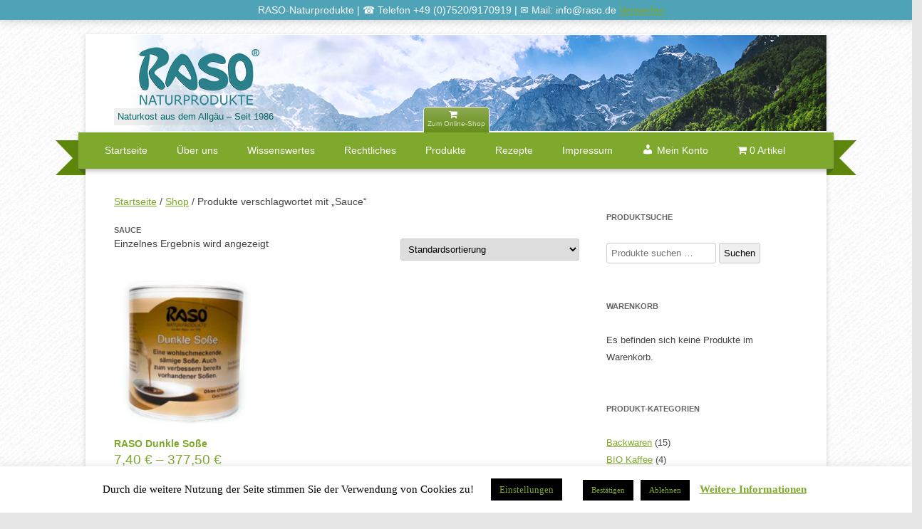

--- FILE ---
content_type: text/css
request_url: https://www.raso.de/wp-content/plugins/wpnewslettergermany/views//css/frontend.css?ver=6.8.3
body_size: 397
content:
#wpng_error p, #wpng_message p { background-color:#FAFAFA; margin-bottom:4px; padding:3px 0px 3px 8px; margin-bottom:2rem; }
#wpng_error { }
#wpng_error p { border-left:4px solid #DD3D36; }
#wpng_message { }
#wpng_message p { border-left:4px solid #7AD03A; }

.wpng_clear { clear:both; }
.recaptcha_label { padding: 0 15px 0 0 !important;}
.recaptcha_field { padding: 0 !important; }
.wpng_registerForm .wpng_row { width:100%; min-height:35px; line-height:35px; }
.wpng_registerForm .wpng_row .label { width:48%; padding-right:2%; float:left; }
.wpng_registerForm .wpng_row .field { width:50%; float:right; }
.wpng_registerForm .wpng_row input[type="text"], .wpng_registerForm .wpng_row select { width:100%; margin-bottom:5px; padding:0px; }

.wpng_botsperre { position:absolute; width:1px; height:1px; overflow:hidden; margin-left:-10000px; margin-top:-10000px; }

--- FILE ---
content_type: text/css
request_url: https://www.raso.de/wp-content/plugins/wpshopgermany-free/views/css/frontend.css?ver=6.8.3
body_size: 7428
content:
@CHARSET "UTF-8";

/* Allgemein */
.wpsg_clear { clear:both; }
#wpsg_error, #wpsg_message { margin-bottom:1rem; margin-left:0; }
#wpsg_message li, #wpsg_error li, #wpsg_notice li,
#wpsg_message p, #wpsg_error p, #wpsg_notice p { list-style:none; margin-bottom:4px; padding:3px 0px 3px 8px; }
#wpsg_message li,
#wpsg_message p { border-left:4px solid #7AD03A; margin-left:0; }
#wpsg_notice li,
#wpsg_notice p { border-left:4px solid #FDF60A; margin-left:0; }
#wpsg_error li,
#wpsg_error p { border-left:4px solid #DD3D36; margin-left:0; }
.wpsg_error { border-color:#DD3D36; }
.wpsg { }
.wpsg h2 { }
.wpsg_checkout label.wpsg_error { background-color:white; } 
label.wpsg_error { position:absolute; right:2px; top:-2px; color:#DD3D36; }
input.wpsg_error { border-color:red !important; }
.wpsg_spacer { width:100%; height:1px; background-color:#EAEAEA; margin-bottom:1rem; }
.wpsg_noscroll { overflow:hidden; }
.wpsg_upper { vertical-align:top; font-size:60%; }

/* Basket Widget */
.wpsg_basket_widget .wpshopgermany_linktokasse { float:right; margin-top:1rem; } 

/* Basket */
.basket_product_wrap {}
.basket_product_wrap .basket_product_row { display:flex; align-items:baseline; border-bottom:1px solid #EAEAEA; padding-bottom:1em; margin-bottom:1em; }
.basket_product_wrap .basket_product_row .product_shortdesc { margin-top:0.5em; }
.basket_product_wrap .basket_product_row .productimage { max-width:150px; padding-right:0.75em; }
.basket_product_wrap .basket_product_row .product_content { width:100%; display:flex; flex-direction:column; justify-content:space-between; }
.basket_product_wrap .basket_product_row .product_action { display:flex; width:100%; justify-content:space-between; align-items:center; }
.basket_product_wrap .basket_product_row .product_action .amount { width:100px; padding-right:40px; position:relative; margin-top:0.5em; margin-bottom:0.5em; text-align:center;}
.basket_product_wrap .basket_product_row .product_action .amount .wpsg_basket_removelink { -webkit-box-shadow:none; box-shadow:none; text-decoration:none; border:0px !important; position:absolute; right:5px; top:50%; margin-top:-8px; }
.basket_product_wrap .basket_product_row .product_action .title { width: 60%; display:inline-block; margin-top:0.3em; margin-bottom:0.3em; }
.basket_product_wrap .basket_product_row .product_action .price { width: 39%; display:inline-block; text-align:right; }
.basket_product_wrap .basket_product_row .product_action .price_total { width: 39%; display:inline-block; font-weight:bold; text-align:right; }
.basket_product_wrap .basket_product_row .product_info { display:flex; width:100%; justify-content:space-between; align-items:center; }
.basket_product_wrap .basket_product_row .product_upload {  }
.basket_product_wrap .basket_product_row .product_upload .wpsg_mod_orderupload_target { margin-left:15px; flex-grow:1; }
.basket_product_wrap .basket_product_row .product_upload .wpsg_mod_orderupload_target ul { margin:0px; }
.basket_product_wrap .basket_product_row .product_upload .wpsg_mod_orderupload_target li { display:flex; justify-content:space-between; }
.basket_product_wrap .basket_product_row .product_upload .wpsg_mod_orderupload_target li a.removeLink { text-decoration:none; box-shadow:none; align-self:center; }
.basket_product_wrap .basket_product_row .product_upload ul li { list-style:none; }
.basket_product_wrap .basket_product_row .product_info .titlep { min-width:120px; display:inline-block; margin-top:0.3em; margin-bottom:0.3em; }
.basket_product_wrap .basket_product_row .product_info .title { width: 30%; display:inline-block; margin-top:0.3em; margin-bottom:0.3em; }
.basket_product_wrap .basket_product_row .product_info .valuel { width: 50%; display:inline-block; font-weight:normal; text-align:left; }
.basket_product_wrap .basket_product_row .product_info .valuer { width: 50%; display:inline-block; font-weight:normal; text-align:right; }
.basket_product_wrap .basket_product_row .product_info .fulll { width: 80%; display:inline-block; font-weight:normal; text-align:left; }
.basket_product_wrap .basket_product_row .product_info .dummyr { width: 19%; display:inline-block; font-weight:normal; text-align:right; }
.basket_product_wrap .basket_product_row .product_info .dummy { flex-grow:1; width:90px; }
.basket_product_wrap .basket_product_row .product_info .dummyp { flex-grow:1; width:110px; }
.basket_sum_wrap .basket_sum_row { display:flex; width:100%; justify-content:space-between; align-items:center; }
.basket_sum_wrap .basket_sum_row .title { width: 80%; display:inline-block; margin-top:0.3em; margin-bottom:0.3em; }
.basket_sum_wrap .basket_sum_row .title2 { width: 80%; display:inline-block; margin-top:0.3em; margin-bottom:0.3em; }
.basket_sum_wrap .basket_sum_voucher .title,
.basket_sum_wrap .basket_sum_coupon .title { display:flex; justify-content:flex-start; align-items:center; }
.basket_sum_wrap .basket_sum_voucher .title a,
.basket_sum_wrap .basket_sum_coupon .title a { margin-right:0.5rem; }
.basket_sum_wrap .basket_sum_row .value { width: 20%; display:inline-block; font-weight:normal; text-align:right; }
.basket_sum_wrap .basket_sum_row .valuel { width: 20%; display:inline-block; font-weight:normal; text-align:left; }
.basket_sum_wrap .basket_sum_row .sum { width: 20%; display:inline-block; font-weight:bold; text-align:right; }
.basket_sum_wrap .basket_sum_row .delgs { width: 20%; display:inline-block; font-weight:normal; text-align:right; }
.basket_sum_wrap .basket_sum_row .codegs { width: 40%; display:inline-block; font-weight:normal; text-align:left; }
.basket_sum_wrap .basket_sum_row .codegsf { display:inline-block; font-weight:normal; text-align:left; }
.basket_sum_wrap .basket_sum_row .codegsl { width: 30%; display:inline-block; font-weight:normal; text-align:left; }
.basket_sum_wrap .basket_sum_row .codegsr { width: 30%; display:inline-block; font-weight:normal; text-align:right; }
.basket_sum_wrap .basket_sum_row .colgsl { width: 20%; display:inline-block; font-weight:normal; text-align:left; }
.basket_sum_wrap .basket_sum_row .colgsr { width: 20%; display:inline-block; font-weight:normal; text-align:right; }
.basket_sum_wrap .basket_sum_row .titlegs { width: 80%; display:inline-block; margin-top:0.3em; margin-bottom:0.3em; }
.basket_sum_wrap .wpsg_mod_basketteaser_row { display:flex; width:100%; justify-content:space-between; align-items:center; }
.basket_sum_wrap .wpsg_mod_basketteaser_row .valuer { width: 20%; display:inline-block; font-weight:normal; text-align:right; }
.basket_sum_wrap .wpsg_mod_basketteaser_row .valuel { width: 20%; display:inline-block; font-weight:normal; text-align:left; }
.basket_sum_wrap .wpsg_gutschein_add {padding:0.75em 1em;}
.procent_payship { font-size:0.75em; line-height:0.75em; color:#666666; displaY:block; margin-bottom:10px; }
/* .glyphicon {width:20px !important; text-decoration:none; position:relative; display:inline-block; font-family:'Glyphicons Halflings'; line-height:1rem;} */

.wpsg_basket .wpsg_checkoutbutton { float:right; padding:0.75em 1em; }
.wpsg_basket .wpsg_cell_gesamtsumme_value { font-weight:bold; }
.wpsg_basket .wpsg_refreshbutton, .wpsg_basketbutton { float:left; padding:0.75em 1em; }
.wpsg_basket .wpsg_basket_weiter_shoppen {background:#1a1a1a none repeat scroll 0 0; border:0 none; border-radius:2px; color:#fff; font-weight:700; line-height:1; text-transform:uppercase; padding:0.85em 0.875em 0.78em;}
.wpsg_basket .product_action_printshop .label { align-self:flex-start; }
.wpsg_basket .product_action_printshop .files ul li { list-style:none; display:flex; align-items:center; justify-content:flex-end; }
.wpsg_basket .product_action_printshop .files ul li img { margin-left:5px; cursor:pointer; }

/* Checkout + Request*/
.wpsg_checkout .wpsg_checkoutblock { width:100%; clear:both; margin-bottom:2px; position:relative; width:100%; }
.wpsg_checkout .wpsg_checkoutblock label { vertical-align:middle; }
.wpsg_checkout .wpsg_checkoutblock input.wpsg_input_text,
.wpsg_checkout .wpsg_checkoutblock input[type="tel"],
.wpsg_checkout .wpsg_checkoutblock input[type="fax"],
.wpsg_checkout .wpsg_checkoutblock input[type="text"], 
.wpsg_checkout .wpsg_checkoutblock input[type="number"], 
.wpsg_checkout .wpsg_checkoutblock input[type="password"] { margin-bottom:5px; box-sizing:border-box; width:100%; }
.wpsg_checkout .wpsg_checkoutblock input[type="checkbox"] { width:auto; margin-right:5px; }
.wpsg_checkout .wpsg_checkoutblock select { box-sizing:border-box; width:100%; margin-bottom:5px; }
.wpsg_checkout .wpsg_checkoutblock .g-recaptcha { float:right; margin-top:15px; }
.wpsg_checkout .wpsg_mandatoryfield_hint { margin-top:1rem; }
.wpsg_checkout .wpsg_required { font-weight:bold; color:#FF0000; }
.wpsg_checkout .wpsg_checkout2button { float:right; }
.wpsg_checkout .wpsg_mod_ordervars { margin-bottom:1rem; }
.wpsg_checkout .wpsg_required { color:#ff0000; }
.wpsg_checkout h2 { font-weight:bold; padding:10px 0; }
.wpsg_checkout .wpsg_commentblock textarea { box-sizing:border-box; padding:2px; width:100%; height:150px; }
.wpsg_checkout .wpsg_logout_box a { float:right; border-bottom:0px; padding:15px; font-weight:bold; color:#FF0000; font-weight:bold; color:#fff; background-color:#333; }
.wpsg_checkout #wpsg_streetnr.wpsg_checkoutblock { display:flex; flex-direction:row; width:100%; }
.wpsg_checkout #wpsg_streetnr.wpsg_checkoutblock .street { flex-grow:1; padding-right:15px; }
.wpsg_checkout #wpsg_streetnr.wpsg_checkoutblock .nr input {width: 100%;}
	
	/* Checkout2 */ 
.shippay_wrap { margin-top:40px; width:100%; font-family:Arial; padding-right:10px; }
.wpsg_payment .wpsg_payment_textwrap { margin-top:40px; }
.shippay_wrap .shippay_item_wrap { position:relative; border-top:1px solid #DFDFDF; cursor:pointer; padding-left:8px; }
.shippay_wrap .shippay_item_wrap .shippay_hint { display:none; margin-top:-5px; padding-bottom:20px; font-family:Arial; font-size:11px; color:#3F3F3F; }
.shippay_wrap .shippay_active, .shippay_wrap .shippay_item_wrap:hover { background-color:#F9F9F9; }
.shippay_wrap .shippay_active .shippay_hint { display:block; padding-right:8px; }
.shippay_wrap .shippay_item_wrap .wpsg_payship_name { display:table-cell; vertical-align:middle; font-size:12px; height:64px; }
.shippay_wrap .shippay_active .wpsg_payship_name { font-weight:bold; }
.shippay_wrap .shippay_item_wrap:last-child { border-bottom:1px solid #DFDFDF; }
.shippay_wrap .shippay_item_wrap input[type="radio"] { display:none; }
.shippay_wrap .shippay_item_wrap .shippay_checkmark { display:none; width:23px; height:18px; background-image:url('../gfx/checkmark.png'); background-repeat:no-repeat; position:absolute; right:10px; top:16px; }
.shippay_wrap .shippay_active .shippay_checkmark { display:block; }
.shippay_wrap .wpsg_payship_logo { margin-top:-5px; padding-bottom:10px; }
.wpsg_checkout2 .wpsg_mandatoryfield_hint { margin-top:1rem; }
.wpsg_checkout2 .wpsg_overviewbutton { float:right; }
.wpsg_checkout2 .wpsg_checkoutbutton { float:left; }

/* Overview */
.wpsg_overview .wpsg_agb { width:100%; clear:both; margin-bottom:2px; }
.wpsg_overview .wpsg_agb label { line-height:18px; }
.wpsg_overview .shippayment { margin-top:1rem; float:right; width:45%; }
.wpsg_overview .anschrift { margin-top:1rem; float:left; width:55%; }
.wpsg_overview .subtitle { font-weight:bold; margin-bottom:0.5rem; }
.wpsg_overview .wpsg_orderbutton { float:right; }
.wpsg_overview .wpsg_table_wrap { background-color:#FFF; margin:10px -10px 10px -10px; padding:10px; }
.wpsg_overview .wpsg_table_wrap table { width:100%; }
.wpsg_overview .wpsg_table_wrap td, .wpsg_overview .wpsg_table_wrap th { }
.wpsg_overview .wpsg_table_wrap .wpsg_cell_menge { width:100px; text-align:center; }
.wpsg_overview .wpsg_table_wrap .wpsg_cell_mwst { width:100px; text-align:center; }
.wpsg_overview .wpsg_table_wrap .wpsg_cell_preis { text-align:right; }
.wpsg_overview .wpsg_table_wrap .wpsg_cell_gesamtpreis { text-align:right; }
.wpsg_overview .wpsg_table_wrap .wpsg_cell_summe_value { text-align:right; }
.wpsg_overview .wpsg_table_wrap .wpsg_cell_shipping_value { text-align:right; }
.wpsg_overview .wpsg_table_wrap .wpsg_cell_payment_value { text-align:right; }
.wpsg_overview .wpsg_table_wrap .wpsg_cell_gesamt_value { text-align:right; font-weight:bold; }
.wpsg_overview .wpsg_table_wrap .wpsg_cell_mwst_value { text-align:right; }
.wpsg_overview .wpsg_overview_productimage { display:inline; padding-right:0.2rem; vertical-align:baseline; }
.wpsg_overview .wpsg_cell_weight_value { text-align:right; }
.wpsg_overview .wpsg_cell_deliverytime_value { text-align:right; }

.wpsg_overview .wpsg_table_wrap {}
.wpsg_overview .wpsg_table_wrap .overview_product_row { display:flex; align-items:baseline; border-bottom:1px solid #EAEAEA; padding-bottom:1em; margin-bottom:1em; }
.wpsg_overview .wpsg_table_wrap .overview_product_row .product_shortdesc { margin-top:0.5em; }
.wpsg_overview .wpsg_table_wrap .overview_product_row .productimage { max-width:150px; padding-right:0.75em; }
.wpsg_overview .wpsg_table_wrap .overview_product_row .product_content { width:100%; display:flex; flex-direction:column; justify-content:space-between; }
.wpsg_overview .wpsg_table_wrap .overview_product_row .product_action { display:flex; width:100%; justify-content:space-between; align-items:center; }
.wpsg_overview .wpsg_table_wrap .overview_product_row .product_action .amount { width:80px; margin-top:0.5em; margin-bottom:0.5em; text-align:center;}
.wpsg_overview .wpsg_table_wrap .overview_product_row .product_action .title { width: 60%; display:inline-block; margin-top:0.3em; margin-bottom:0.3em; }
.wpsg_overview .wpsg_table_wrap .overview_product_row .product_action .price { width: 39%; display:inline-block; text-align:right; }
.wpsg_overview .wpsg_table_wrap .overview_product_row .product_action .price_total { width: 39%; display:inline-block; font-weight:bold; text-align:right; }
.wpsg_overview .wpsg_table_wrap .overview_product_row .product_info { display:flex; width:100%; justify-content:space-between; align-items:center; }
.wpsg_overview .wpsg_table_wrap .overview_product_row .product_info .titlep { min-width:120px; display:inline-block; margin-top:0.3em; margin-bottom:0.3em; }
.wpsg_overview .wpsg_table_wrap .overview_product_row .product_info .title { width: 30%; display:inline-block; margin-top:0.3em; margin-bottom:0.3em; }
.wpsg_overview .wpsg_table_wrap .overview_product_row .product_info .valuel { width: 50%; display:inline-block; font-weight:normal; text-align:left; }
.wpsg_overview .wpsg_table_wrap .overview_product_row .product_info .valuer { width: 50%; display:inline-block; font-weight:normal; text-align:right; }
.wpsg_overview .wpsg_table_wrap .overview_product_row .product_info .fulll { width: 80%; display:inline-block; font-weight:normal; text-align:left; }
.wpsg_overview .wpsg_table_wrap .overview_product_row .product_info .dummyr { width: 19%; display:inline-block; font-weight:normal; text-align:right; }
.overview_sum_wrap .overview_sum_row { display:flex; width:100%; justify-content:space-between; align-items:center; }
.overview_sum_wrap .overview_sum_row .title { width: 60%; display:inline-block; margin-top:0.3em; margin-bottom:0.3em; }
.overview_sum_wrap .overview_sum_row .title2 { width: 80%; display:inline-block; margin-top:0.3em; margin-bottom:0.3em; }
.overview_sum_wrap .overview_sum_row .value { width: 20%; display:inline-block; font-weight:normal; text-align:right; }
.overview_sum_wrap .overview_sum_row .valuel { width: 20%; display:inline-block; font-weight:normal; text-align:left; }
.overview_sum_wrap .overview_sum_row .sum { width: 20%; display:inline-block; font-weight:bold; text-align:right; }
.overview_sum_wrap .overview_sum_row .delgs { width: 20%; display:inline-block; font-weight:normal; text-align:right; }
.overview_sum_wrap .overview_sum_row .codegs { width: 34%; display:inline-block; font-weight:normal; text-align:left; }
.overview_sum_wrap .overview_sum_row .codegsl { width: 33%; display:inline-block; font-weight:normal; text-align:left; }
.overview_sum_wrap .overview_sum_row .codegsr { width: 33%; display:inline-block; font-weight:normal; text-align:right; }
.overview_sum_wrap .overview_sum_row .colgsl { width: 20%; display:inline-block; font-weight:normal; text-align:left; }
.overview_sum_wrap .overview_sum_row .colgsr { width: 20%; display:inline-block; font-weight:normal; text-align:right; }
.overview_sum_wrap .overview_sum_row .titlegs { width: 80%; display:inline-block; margin-top:0.3em; margin-bottom:0.3em; }

.wpsg_overview .wpsg_checkoutbutton { float:left; }
.wpsg_overview .wpsg_orderbutton { float:right; }
/*
.wpsg_overview .wpsg_table_wrap .overview_product_row .wpsg_overview_removelink { float:right; text-decoration:none; border:0px !important; }
.wpsg_overview .wpsg_cell_gesamtsumme_value { font-weight:bold; }
.wpsg_overview .wpsg_refreshbutton, .wpsg_basketbutton { float:left; }
*/
/* Bestellvariablen */
.wpsg_checkout .wpsg_mod_ordervars_field { display:inline; }

/* Profilseite */
.wpsg_profil .wpsg_pwdvergessen_link { line-height:30px; }
.wpsg_profil .wpsg_mod_kundenverwaltung_login, .wpsg_checkout .wpsg_mod_kundenverwaltung_login { float:right; }
.wpsg_profil .wpsg_saveButton { float:right; }

/* Passwort Visualisierung */
#wpsg_pwd_info { width:250px; background:#fefefe; width:100%; padding:25px; border-radius:5px; box-shadow:0 1px 3px #ccc; border:1px solid #ddd; display:none; }
#wpsg_pwd_info::before { position:absolute; font-size:14px; text-shadow:none; display:block; color:#ddd; line-height:14px; }
#wpsg_pwd_info ul li { margin:10px 20px; display:block; }
.invalid { padding-left:22px; line-height:24px; color:#ec3f41; }
.valid { padding-left:22px; line-height:24px; color:#3a7d34; }

/* Modul "Abo Produkte" */
.wpsg_mod_abo_order_product_wrap { }
.wpsg_mod_abo_order_product_wrap .wpsg_mod_abo_order_product { border-bottom:1px solid #EEEEEE; padding-bottom:15px; margin-bottom:15px; }
.wpsg_mod_abo_order_product_wrap .wpsg_mod_abo_order_product .link_wrap { display:inline-block; margin-left:10px; }
.wpsg_mod_abo_order_product_wrap .wpsg_mod_abo_order_product .link_wrap:before { content:'['; margin-right:5px; display:inline-block; }
.wpsg_mod_abo_order_product_wrap .wpsg_mod_abo_order_product .link_wrap:after { content:']'; margin-left:5px; display:inline-block; }
.wpsg_mod_abo_order_product_wrap .wpsg_mod_abo_order_product .status_activ { color:green; }
.wpsg_mod_abo_order_product_wrap .wpsg_mod_abo_order_product .status_inactiv { color:red; }
.wpsg_mod_abo_order_product_wrap .wpsg_mod_abo_order_product .value { margin-left:10px; }
.wpsg_mod_abo_order_product_wrap .wpsg_mod_abo_order_product .duration_running { color:green; }
.wpsg_mod_abo_order_product_wrap .wpsg_mod_abo_order_product .duration_inextension { color:orange; }
.wpsg_mod_abo_order_product_wrap .wpsg_mod_abo_order_product .duration_expired { color:red; }
.wpsg_mod_abo_order_product_wrap .wpsg_mod_abo_order_product .image { float:left; margin-right:15px; }
.wpsg_mod_abo_order_product_wrap .wpsg_mod_abo_order_product .label { float:left; width:15rem; }

/* Produktattribute */
.wpsg_cell_produktattribute_value { text-align:right; }
.wpsg_mod_produktattribute_label { display:inline-block; min-width:120px; }
.wpsg_mod_produktattribute_value { display:inline-block; }

/* Bestellansicht */
.wpsg_mod_kundenverwaltung_order .wpsg_mod_kundenverwaltung_producttable { margin-top:1rem; margin-bottom:2rem; }

/* Trusted Shops Integration */
.wpsg_checkout label[for="wpsg_mod_trustedshops_set"] { margin:1rem 0 1rem 0; display:block; }

/* Bankeinzug */
.wpsg_mod_autodebit .wpsg_mod_autodebit_field { clear:both; }
.wpsg_mod_autodebit label { width:100%; line-height:36px; }
.wpsg_mod_autodebit input { float:right; margin-bottom:3px; }

/* Versandadresse */ 
.wpsg_checkout .wpsg_mod_shippingadress { margin-bottom:1rem; }

/* Produkttemplate */
.wpsg_productform { position:relative; }
.wpsg_productform .wpsg_produkt_wrapper .wpsg_productimages { float:left; margin-right:0.75em; }
.wpsg_productform .wpsg_produkt_wrapper .wpsg_produkt_preishinweis { font-size:0.75em; }
.wpsg_productform .wpsg_produkt_wrapper .wpsg_mod_productview_oldprice,
.product_wrap .productdetails .oldprice { text-decoration:line-through; }
.wpsg_productform .wpsg_produkt_wrapper .wpsg_mod_productview_price { font-weight:bold; }
.wpsg_productform .wpsg_produkt_wrapper .wpsg_produkt_shortdescription { margin-top:0.75em; margin-bottom:0.75em; }
.wpsg_productform .wpsg_produkt_wrapper .wpsg_product_only_store {  margin-top:0.75em; margin-bottom:0.75em; }
.wpsg_productform .wpsg_produkt_wrapper .wpsg_mod_productvariants_product_wrap { margin-top:0.75em; margin-bottom:0.75em; }
.wpsg_productform .wpsg_produkt_wrapper .wpsg_mod_productvariants_product_wrap select { width:100%; box-sizing:border-box; }
.wpsg_productform .wpsg_produkt_wrapper .wpsg_product_informationarea { margin-top:1.5em; margin-bottom:1.5em; }
.wpsg_productform .wpsg_produkt_wrapper label { font-weight:bold; } 
.wpsg_productform .wpsg_produkt_wrapper .wpsg_product_buttonarea input[type="text"] { width:48%; float:left; box-sizing:border-box; padding:0.7em; line-height:1.5em; font-size:1rem; }
.wpsg_productform .wpsg_produkt_wrapper .wpsg_product_buttonarea input[type="submit"] { width:48%; float:right; box-sizing: border-box; padding:0.7em; line-height:1.5em; font-size:1rem; border:1px solid transparent; border-radius:3px; }
.wpsg_productform .wpsg_product_layer { position:absolute; left:0px; top:0px; width:100%; height:100%; background-color:rgba(0, 0, 0, 0.25); padding:0.75em; margin:-0.75em; box-sizing:content-box; }
.wpsg_productform .wpsg_product_layer img { position:absolute; left:50%; margin-left:-8px; top:50%; margin-top:-5px; }
.wpsg_productform .wpsg_produkt_produktbilder { max-width:200px; }
.wpsg_productform label {
    color: #333;
    display: block;
    font-weight: 800;
    margin-bottom: 0.5em;
}
.wpsg_product_deliverytime_holiday { height:50px; padding:10px; width:50%; float:right; border:1px solid #ff0000; }

/* Minigallery */
.wpsg_productform #responsive_slider .carousel-indicators { bottom:-45px; }
.wpsg_productform #responsive_slider .carousel-indicators li { margin-left:2.5px; margin-right:2.5px; }
.wpsg_productform #responsive_slider .carousel-indicators li.active { border-width:2px; }
.wpsg_productform .sto_carousel { position:relative; margin-bottom:45px; margin-top:46px; }
.wpsg_productform .sto_carousel ul { list-style:none; }
.wpsg_productform .sto_carousel li { list-style:none; float:left; margin-right:10px; }
.wpsg_productform .sto_carousel li .wpsg_image_producttemplate_small { width:93px; }
.wpsg_productform .jcarousel { position:relative; width:100%; height:95px; overflow: hidden; width:515px; }
.wpsg_productform .jcarousel ul { width: 20000em; position: relative; list-style: none; margin: 0; padding: 0; }
.wpsg_productform .sto_carousel .left { position:absolute; left:0px; top:0px; height:95px; line-height:95px; width:20px; display:block; text-align:left; font-size:2rem; }
.wpsg_productform .sto_carousel .right { position:absolute; right:0px; top:0px; height:95px; line-height:95px; width:20px; display:block; text-align:right; font-size:2rem; }

@media (max-width:400px) {
	
	.wpsg_productform .wpsg_produkt_wrapper .wpsg_product_buttonarea input[type="text"] { width:28%; }
	.wpsg_productform .wpsg_produkt_wrapper .wpsg_product_buttonarea input[type="submit"] { width:68%; }
	
	/* Produktdetailansicht */
	.wpsg_productform .wpsg_produkt_shortdescription { display:none; }
	.wpsg_productform .wpsg_mod_produktindex_stock { margin:10px 0; }
	.wpsg_productform .wpsg_mod_produktindex_stock label { margin-bottom:0em; float:left; margin-right:10px; }
	
	/* Produktübersicht */
	.wpsg_mod_productindex_order span{ float:left; }
	.wpsg_mod_productindex .wpsg_mod_productindex_viewselect { margin-top:6px !important; }
	.wpsg_mod_productindex .wpsg_mod_productindex_order { width:90%; }
	.wpsg_mod_productindex_grid .wpsg_mod_productindex_product { width:45% !important; }
	.wpsg_mod_productindex .wpsg_mod_productindex_order select { width:65%; margin: 2px 0 0 10px; height:20px;  }
	.wpsg_mod_productindex .wpsg_mod_productindex_toolbar_bottom .wpsg_mod_productindex_order { display:none }
	.wpsg_mod_productindex .wpsg_mod_productindex_toolbar_bottom .wpsg_mod_productindex_viewselect { display:none}
	.wpsg_mod_productindex .wpsg_mod_productindex_toolbar_bottom { border-top:0px !important; }
	
	.wpsg_mod_productindex_grid .wpsg_mod_productindex_product .wpsg_mod_productindex_content .wpsg_mod_productindex_title { font-size:1.5em; }
	.wpsg_mod_productindex_grid .wpsg_mod_productindex_product .wpsg_mod_productindex_content .wpsg_mod_productindex_infos,
	.wpsg_mod_productindex_grid .wpsg_mod_productindex_product .wpsg_mod_productindex_content .wpsg_mod_produktindex_stock,
	.wpsg_mod_productindex_grid .wpsg_mod_productindex_product .wpsg_mod_productindex_content .wpsg_produkt_preishinweis { display:none; }
	.wpsg_mod_productindex_grid .wpsg_mod_productindex_product .wpsg_mod_productindex_content .wpsg_mod_productindex_button { border:1px solid #ccc; }
	.wpsg_mod_productindex_grid .wpsg_mod_productindex_product .wpsg_mod_productindex_content .wpsg_mod_productindex_button a { font-size:1.2em; }
	.wpsg_mod_productindex_grid .wpsg_mod_productindex_product .wpsg_mod_productindex_content .wpsg_mod_productview_price { font-size:1.2em; }
	
	.wpsg_mod_productindex_list .wpsg_mod_productindex_product { width:100% !important; }
	.wpsg_mod_productindex_list .wpsg_mod_productindex_product .wpsg_mod_productindex_content .wpsg_mod_productindex_infos,
	.wpsg_mod_productindex_list .wpsg_mod_productindex_product .wpsg_mod_productindex_content .wpsg_mod_produktindex_stock,
	.wpsg_mod_productindex_list .wpsg_mod_productindex_product .wpsg_mod_productindex_content .wpsg_mod_productindex_description,
	.wpsg_mod_productindex_list .wpsg_mod_productindex_product .wpsg_mod_productindex_content .wpsg_produkt_preishinweis { display:none; }
	.wpsg_mod_productindex_list .wpsg_mod_productindex_product .wpsg_mod_productindex_content { margin:0 !important;}
	.wpsg_mod_productindex_list .wpsg_mod_productindex_product .wpsg_mod_productindex_content .wpsg_mod_productindex_button { border:1px solid #ccc; }
	.wpsg_mod_productindex_list .wpsg_mod_productindex_product .wpsg_mod_productindex_content .wpsg_mod_productindex_button a { font-size:1.2em; }
	.wpsg_mod_productindex_list .wpsg_mod_productindex_product .wpsg_mod_productindex_content .wpsg_mod_productview_price { font-size:1.2em; }
	.wpsg_mod_productindex_list .wpsg_mod_productindex_product .wpsg_mod_productindex_content .wpsg_mod_productindex_button { width:100%; text-align:center; }

	/* Warenkorb */
	.wpsg_progress { display:none; }
	.wpsg_basket .product_name .product_shortdesc { display:none; }
	.wpsg_basket .basket_product_row .product_info{ display:none; }
	.wpsg_basket .basket_sum_wrap .title2 { width:60%; }
	.wpsg_basket .basket_sum_wrap .value,
	.wpsg_basket .basket_sum_wrap .sum { width:40%; }
	.wpsg_basket .wpsg_button { width:100%; margin:0 0 10px 0; }

	/* Checkout */
	.wpsg_checkout .wpsg_button { width:100%; margin:0 0 10px 0; }
	.wpsg_checkout2 .wpsg_button { width:100%; margin:0 0 10px 0; }
	
	/* Overview */
	.wpsg_overview .wpsg_checkoutbutton,
	.wpsg_overview .wpsg_orderbutton { width:100%; margin: 0 0 10px 0; }
	.wpsg_overview .product_name .product_shortdesc { display:none; }
	.wpsg_overview .overview_product_row .product_info{ display:none; }
	.wpsg_overview .overview_sum_wrap .title2 { width:60%; }
	.wpsg_overview .overview_sum_wrap .value,
	.wpsg_overview .overview_sum_wrap .sum { width:40%; }
}

@media (max-width:600px) {

	.wpsg_productform .wpsg_productimages { width:100%; }
	.wpsg_productform .wpsg_produkt_produktbilder { max-width:100%; }
	
}

@media (max-width:900px) {
	
	
}

/* Varianten */
.wpsg_produkt_wrapper .wpsg_vp_field { clear:both; margin-bottom:1rem; }
.wpsg_produkt_wrapper .wpsg_vp_field_image { clear:both; display:block; }
.wpsg_produkt_wrapper .wpsg_vp_field_typ_radio label { clear: both; float: left; }
.wpsg_overview .wpsg_mod_varianten_value { text-align:right; }
.wpsg_mod_productvariants_imageselect {}
.wpsg_mod_productvariants_imageselect .image { padding:10px; display:inline-block; }
.wpsg_mod_productvariants_imageselect .akt { padding:5px; border:5px solid #C5C5C5; }
.wpsg_mod_productvariants_imageselect a { text-decoration:none; }

/* Warenkorbwidget */
.wpsg_basket_widget { }
.wpsg_basket_widget table { width:100%; }
.wpsg_basket_widget table td { line-height:1.25rem; }
.wpsg_basket_widget table .wpsg_cell_name { padding-left:0.2rem; }
.wpsg_basket_widget table .wpsg_cell_amount { text-align:right; padding-right:0.2rem; }
.wpsg_basket_widget table .wpsg_row_summary .wpsg_cell_amount { font-weight:bold; }
.wpsg_basket_widget .wpsg_tax_note { font-size:0.75em; }

/* Modul Kundenverwaltung */
.wpsg_mod_kundenverwaltung_widget input[type="text"], .wpsg_mod_kundenverwaltung_widget input[type="password"] { width:100%; margin-bottom:0.5rem; }
.wpsg_mod_kundenverwaltung_widget input[type="submit"] { float:right; }

/* Modul wirecard */
.wpsg_mod_wirecard_paymentType { width:50%; float:right; }
#wpsg_mod_wirecard_iframe { width:100%; height:700px; }

/* Modul Bestellbedingungen */
.wpsg_mod_ordercondition_hint { padding-left:18px; max-height:60px; overflow-y:scroll; }

/* Modul Micropayment */
.micropayment_card .card { border-radius:5px; background-color:#999999; margin-bottom:1rem; height:200px; width:400px; position:relative; }
.micropayment_card .front .number input { width:370px; position:absolute; bottom:50px; left:15px; box-sizing:border-box; }
.micropayment_card .front .name { position:absolute; left:25px; bottom:20px; color:#FFFFFF; text-shadow: 1px 1px 0px #202020, -1px -1px 0px #606060; letter-spacing:2px; }
.micropayment_card .front .validthrough { position:absolute; right:135px; bottom:20px; color:#FFFFFF; text-shadow: 1px 1px 0px #202020, -1px -1px 0px #606060; letter-spacing:2px; }
.micropayment_card .front .valid { position:absolute; right:15px; bottom:20px; }
.micropayment_card .front .chip { left:25px; top:50px; position:absolute; width:50px; height:44px; background-image:url('../mods/mod_micropayment/gfx/chip.png'); background-repeat:no-repeat; }
.micropayment_card .card .bankname { position:absolute; left:15px; top:10px; }
.micropayment_card .back .blackmagnetic { width:100%; height:40px; background-color:#000000; position:absolute; left:0px; top:55px; }
.micropayment_card .back .number { position:absolute; text-align:right; right:5px; top:5px; }
.micropayment_card .back .signature { position:absolute; left:15px; top:130px; width:250px; height:30px; background-color:#FFFFFF; text-align:center; line-height:30px; color:#333333; }
.micropayment_card .back .sign input { position:absolute; left:300px; width:75px; text-align:center; line-height:25px; top:135px; border:0px; border-radius:0px; height:25px; padding:0px; }

/* Customerquestion (Dialog Firmenkunde/Endkunde und Land) */
#wpsg_calc_layer { overflow:auto; text-align:center; position:fixed; vertical-align:middle; left:0px; top:0px; z-index:1000; width:100%; height:100%; background-color:rgba(125, 125, 125, 0.95); }
#wpsg_calc_layer .content { padding:50px; position:absolute; left:50%; top:50%; width:700px; min-height:210px; margin-left:-320px; margin-top:-125px; border:2px solid #ddd; background-color:#fff; border-radius:5px; }
#wpsg_calc_layer .content img.loading { position:absolute; left:50%; top:50%; margin-left:-8px; margin-top:-5px; }
#wpsg_calc_layer h2 { color:#000000; font-size:22px; font-weight:bold; line-height:28px; text-align:left; margin-bottom:25px; }
#wpsg_calc_layer .customertype h2 { font-size:22px; font-weight:normal; width:150px; float:left; line-height:28px; }
#wpsg_calc_layer #customerquestion_fk { margin-top:10px; width:200px; float:left; line-height:28px; }
#wpsg_calc_layer #customerquestion_fk label { font-size:22px; font-weight:normal; line-height:28px; color:#000000; }
#wpsg_calc_layer #customerquestion_ek { margin-top:10px; width:200px; float:left; line-height:28px; }
#wpsg_calc_layer #customerquestion_ek label { font-size:22px; font-weight:normal; line-height:28px; color:#000000; }
#wpsg_calc_layer #customerquestion_ok_button { width:100%; }
#wpsg_calc_layer .country { clear:both; margin-top:20px; }
#wpsg_calc_layer .country h2 { font-size:22px; font-weight:normal; width:150px; float:left; line-height:28px; }
#wpsg_calc_layer .country select { width:350px; font-size:22px; height:auto; float:left; margin-top:10px;  }
#wpsg_calc_layer input[type="radio"] { height:auto; margin-right:10px; }
#wpsg_calc_layer .button_wrap { width:100%; clear:both; padding-top:20px; }
#wpsg_calc_layer input[type="submit"] { float:right; padding-left:50px; padding-right:50px; }

/* Modul CrefoPay */
#wpsg_mod_crefopay_iframe { width:100%; border:0px; overflow-y:hidden; }

/* Modul PayPal PLUS */
.wrap_paypalapi_expressbutton { width:100%; padding-bottom:2rem; }
.wrap_paypalapi_expressbutton img { float:right; }
.wpsg_mod_paypalapi_button:hover, .wpsg_mod_paypalapi_button { display:inline; background:transparent; padding:0px; }
.wpsg_mod_paypalapi_orderdone .wpsg_mod_paypalapi_field { clear:both; }
.wpsg_mod_paypalapi_orderdone label { width:100%; line-height:36px; }
.wpsg_mod_paypalapi_orderdone input[type="text"],
.wpsg_mod_paypalapi_orderdone select { width:65%; line-height:36px; height:36px; float:right; margin-bottom:3px; box-sizing:border-box; padding:0px; text-indent:10px; }
.wpsg_mod_paypalapi_orderdone input.wpsg_mod_paypalapi_vname { width:30%; margin-right:5%; }
.wpsg_mod_paypalapi_orderdone input.wpsg_mod_paypalapi_name { width:30%; }
.wpsg_mod_paypalapi_orderdone input[type="image"],
.wpsg_mod_paypalapi_orderdone input[type="submit"] { float:right; }
.wpsg_mod_paypalapi_orderdone select.wpsg_mod_paypalapi_month { width:30%; }
.wpsg_mod_paypalapi_orderdone select.wpsg_mod_paypalapi_year { width:30%; }
.wpsg_mod_paypalapi_orderdone .wpsg_mod_paypalapi_spacer { width:5%; float:right; text-align:center; }
#wpsg_ppplus { width:100%; padding-right:10px; }
.wpsg_done #wpsg_ppplus { width:100%; }
.wpsg_mod_paypalapi_button { float:right; border:0px; cursor:pointer; }

/* Modul Anfrageprodukte */
.wpsg_mod_request_requestpage .wpsg_cell_action { width:30px; text-align:center; }
.wpsg_mod_request_requestpage .wpsg_cell_amount { width:125px; }
.wpsg_mod_request_requestpage .wpsg_cell_sumprice { text-align:right; width:200px; }
.wpsg_mod_request_requestpage .wpsg_cell_total_brutto,
.wpsg_mod_request_requestpage .wpsg_cell_total_netto { text-align:right; }
.wpsg_mod_request_requestpage .wpsg_checkout_typ_3 input { margin-right: 5px; width: auto; }
.wpsg_mod_request_requestpage input[type="text"],
.wpsg_mod_request_requestpage select { width:100%; height:30px; margin-top:5px; margin-bottom:5px;}
.wpsg_mod_request_requestpage h2 { margin-top:2rem; margin-bottom:1rem; }
.wpsg_mod_request_requestpage #wpsg_streetnr.wpsg_checkoutblock { display:flex; flex-direction:row; width:100%; }
.wpsg_mod_request_requestpage #wpsg_streetnr.wpsg_checkoutblock .street { flex-grow:1; padding-right:15px; }
.wpsg_mod_request_requestpage #wpsg_streetnr.wpsg_checkoutblock .nr input { width:75px; }
.requestlist_ajax_wrap { padding-bottom:2rem; }

.wpsg_progress { padding:0px; margin:0px; width:100%; margin-bottom:100px; margin-top:30px; }
.wpsg_progress:after { border:1px solid #C5C5C5; height:10px; background-color:#F2F2F2; box-sizing:border-box; display:block; width:100%; content:" "; }
.wpsg_progress span.step { width:25%; display:block; float:left; list-style:none; position:relative; }
.wpsg_progress span.step > .text { margin-top:30px; text-align:center; width:100%; display:block; }
.wpsg_progress span.step > .dot { position:absolute; z-index:2; background-color:#C5C5C5; width:20px; height:20px; left:50%; top:0%; margin-left:-15px; margin-top:-5px; border-radius:10px; } 
.wpsg_progress span.step:before { border:1px solid #C5C5C5; position:absolute; z-index:2; left:50%; margin-left:-20px; text-align:center; line-height:40px; background-color:#F2F2F2; content:" "; display:block; width:30px; height:30px; border-radius:25px; margin-top:-10px; } 
.wpsg_progress span.step1:before { content:""; }
.wpsg_progress span.step2:before { content:""; }
.wpsg_progress span.step3:before { content:""; }
.wpsg_progress span.step4:before { content:""; }
.wpsg_progress span.current:before,
.wpsg_progress span.done:before { background-color:#C9C9C9; }
.wpsg_progress span.current > .dot,
.wpsg_progress span.done > .dot {background-color:#F2F2F2; }
.wpsg_progress span.current:after,
.wpsg_progress span.done:after { content:" "; background-color:#C5C5C5; width:100%; height:10px; display:block; top:0px; position:absolute; }
.wpsg_progress span.current:after { width:50%; }  
  
/* Modul "EinSeitenCheckout */  
.onepagecheckout_customer_guest_activ .wpsg_mod_shippingadress h2, 
.onepagecheckout_customer_guest_activ .wpsg_mod_shippingadress .wpsg_spacer { display:none; }  
.onepagecheckout_customer_guest_activ .wpsg_mod_shippingadress .wpsg_inner { margin-bottom:20px; }
 
/* Modul "CrowdFunding" */
.wpsg_mod_funding_progress .wpsg_mod_funding_state { border:1px solid #C5C5C5; margin-bottom:1rem; box-sizing:border-box; width:100%; height:25px; line-height:25px; }
.wpsg_mod_funding_progress .wpsg_mod_funding_state > .bar {  width:90%; float:left; height:100%; display:table; }
.wpsg_mod_funding_progress .wpsg_mod_funding_state > .bar > .value { background-color:#484C51; height:100%; width:0%; } 
.wpsg_mod_funding_progress .wpsg_mod_funding_state > .value { width:10%; height:100%; border-left:1px solid #C5C5C5; float:right; text-align:center; }

/* Modul "Produktansichten" */
.wpsg_productview { position:relative; }
.wpsg_productview_head { margin-bottom:25px; line-height:25px; margin-top:25px; position:relative; }
.wpsg_productview_head h2.wpsg_productview_title { margin-top:0px; font-size:20px; font-weight:bold; color:#0E2F42; }
.wpsg_productview_head .wpsg_mod_productview_modeswitch { position:absolute; right:15px; top:0px; font-size:20px; }
.wpsg_productview_head .wpsg_mod_productview_modeswitch > a { margin-left:5px; text-decoration:none; color:#9E9E9E; }
.wpsg_productview_head .wpsg_mod_productview_modeswitch > a.active,
.wpsg_productview_head .wpsg_mod_productview_modeswitch > a:hover { color:#29556E; text-decoration:none; }
.wpsg_mod_productview-info { font-size:14px; color:#9B9B9B; }
.wpsg_mod_productview-info strong { color:#29556E; font-weight:bold; }
.wpsg_mod_productview-order { font-size:14px; color:#9B9B9B; }
.wpsg_mod_productview-order .glyphicon { margin-left:10px; margin-right:5px; }
.wpsg_mod_productview-order strong { color:#29556E; font-weight:bold; float:right; }
.wpsg_mod_productview_image  { position:relative; }
.wpsg_mod_productview_image img { max-width:100%; height:auto; border:1px solid #E4F3F8; }
.wpsg_productview_pager { width:100%; border-top:1px solid #E4F3F8; border-bottom:1px solid #E4F3F8; margin-bottom:25px; margin-top:10px; padding-top:25px; padding-bottom:25px; text-align:center; }
.wpsg_productview_pager .wpsg_productview_pager_wrap { display:inline-block; margin:auto; }
.wpsg_productview_pager .wpsg_productview_pager_wrap > span,
.wpsg_productview_pager .wpsg_productview_pager_wrap > a { display:inline-block; width:30px; height:30px; line-height:30px; color:#0F303F; border:1px solid #0F303F; margin-left:15px; margin-right:15px; }
.wpsg_productview_product { padding-top:15px; padding-bottom:40px; position:relative; margin-bottom:25px; }
.wpsg_productview_product .wpsg_mod_productview_bottom { display:block; width:100%; text-align:center; }
.wpsg_productview_product .wpsg_mod_productview_bottom .wpsg_mod_productview_name h2 { font-size:14px; font-weight:bold; margin-bottom:5px; }
.wpsg_productview_product .wpsg_mod_productview_bottom .wpsg_mod_productview_description { color:#436980; line-height:20px; font-size:14px; margin-bottom:5px; }
.wpsg_productview_product .wpsg_mod_productview_bottom .wpsg_mod_productview_button { left:50%; margin-left:-90px; width:180px; position:absolute; bottom:0px; white-space:nowrap; padding:5px 25px 5px 25px; border:1px solid #A6DAE8; font-weight:bold; text-transform:uppercase; color:#29556E; }
.wpsg_productview_product .wpsg_mod_productview_bottom .wpsg_mod_productview_button:hover { text-decoration:none; background-color:#29556E; color:#FFFFFF; }
.wpsg_productview_product .wpsg_mod_productview_bottom .wpsg_mod_productview_button .fa { margin-left:10px; } 
.wpsg_productview_product .wpsg_mod_productview_go { display:none; position:absolute; left:0px; top:0px; width:100%; height:100%; background-color:rgba(228, 243, 248, 0.75); text-align:center; }
.wpsg_productview_product .wpsg_mod_productview_go .wpsg_mod_productview_price_wrap { color:#0F303F; width:100%; position:absolute; left:50%; margin-left:-50%; top:30%; font-size:20px; line-height:125%; font-weight:bold; }
.wpsg_productview_product .wpsg_mod_productview_go .wpsg_mod_productview_price_wrap .wpsg_mod_productview_oldprice, 
.product_wrap .productdetails .oldprice { text-decoration:line-through; }
.wpsg_productview_product .wpsg_mod_productview_go .wpsg_mod_productview_price_wrap .wpsg_mod_productview_current { color:red; }
.wpsg_productview_product .wpsg_mod_productview_go .wpsg_mod_productview_tax_wrap { color:#565656; width:100%; position:absolute; left:50%; margin-left:-50%; top:60%; font-size:14px; line-height:125%; }
.wpsg_productview_product:hover { text-decoration:none; }
.wpsg_productview_product:hover .wpsg_mod_productview_go { display:block; }
.wpsg_productview_product_grid .wpsg_star_wrap { position:absolute; width:80%; left:50%; top:10%; margin-left:-40%; }
.wpsg_productview_product_grid .wpsg_mod_productview_name h2 { margin-top:0px; }
.wpsg_mod_productview_loading { width:100%; height:100%; background-color:rgba(249, 252, 253, 0.75); position:absolute; left:0px; top:0px; }
.wpsg_mod_productview_filter #wpsg_mod_productview_filter_price-range { position:relative; margin-right:16px; }
.wpsg_mod_productview_filter #wpsg_mod_productview_filter_price-range .ui-slider-handle { cursor:pointer; width:16px; height:16px; background-color:#787878; position:absolute; } 
.wpsg_mod_productview_filter #wpsg_mod_productview_filter_price-range .ui-slider-bg { margin-left:16px; background-color:#E1E1E1; width:100%; height:2px; position:absolute; top:8px; }
.wpsg_mod_productview-order { position:relative; cursor:pointer; }
.wpsg_mod_productview-order-layer { position:absolute; width:100%; display:none; margin-top:5px; left:0px; z-index:1; }
.wpsg_mod_productview-order-layer > .inner { margin-left:15px; margin-right:15px; border:1px solid #29556E; background-color:#FFFFFF; }
.wpsg_mod_productview-order-layer a:focus,
.wpsg_mod_productview-order-layer a { display:block; line-height:25px; color:#29556E; padding:5px 5px 5px 10px; text-decoration:none; }
.wpsg_mod_productview-order-layer a.selected,
.wpsg_mod_productview-order-layer a:hover { text-decoration:none; color:#FFFFFF; background-color:#29556E; }

/* Produktübersicht */
.wpsg_mod_productview_oldprice { font-size:0.9em; color:#ff0000; text-decoration:line-through; }
.wpsg_mod_productview_newprice { font-size:1em; font-weight:bold; }
 
/* Dialog für Meldungen wenn nicht auf einer Shop Seite / Warenkorbmeldung BEGIN */
#wpsg_ajax_layer { position:fixed; z-index:1000; left:0px; top:0px; width:100%; height:100%; background-color:rgba(0, 0, 0, 0.75); display:flex; justify-content:center; align-items:center; }
#wpsg_ajax_layer .wpsg_ajax_message_content { background-color:#FFFFFF; padding:1.5rem; text-align:center; }
#wpsg_ajax_layer .wpsg_ajax_message_content li { list-style:none; }

@media screen and (max-width: 320px) {
	
	#wpsg_ajax_layer .wpsg_ajax_message_content { width:300px; }
	
}
/* Dialog für Meldungen wenn nicht auf einer Shop Seite / Warenkorbmeldung  ENDE */

#TB_caption { height: 50px !important; }
#TB_secondLine { font-size: 14px !important; }

.wpsg_produkt_wrapper2 .wpsg_gallery_wrap ul { width:490px; padding:0; margin:0; display:flex; flex-direction:row; flex-wrap:wrap; justify-content:space-between; }
.wpsg_produkt_wrapper2 .wpsg_gallery_wrap ul li { list-style:none; padding:0; margin:0; width:100px; height:100px; margin-bottom:30px; }
.wpsg_produkt_wrapper2 .wpsg_gallery_wrap ul li > div { width:100%; height:100%; cursor:pointer; }
.wpsg_produkt_wrapper2 .wpsg_gallery_wrap ul li > div > img { width:100%; height:100%; object-fit:cover; object-position:center center; }
.wpsg_produkt_wrapper2 .wpsg_produkt_produktbilder img { width:230px !important; height:230px; object-fit:cover; object-position:50% 50%; max-width:none; float:left; }
.wpsg_produkt_wrapper2 .wpsg_produkt_produktbilder { width:260px; max-width:260px; }
.wpsg_produkt_wrapper2 .wpsg_productimages { margin-right:0px !important; }
.wpsg_produkt_wrapper2 .bigimg img { margin:0 15px 15px 15px; width:100px; height:auto; float:left;  }

/* wpsg_mod_amazon_v2 */
#AmazonPayButton_wrap { text-align:right; margin-bottom:2rem; width:100%; justify-content:flex-end; display:flex; }
#AmazonPayButton_wrap #AmazonPayButton { width:210px; }
#AmazonLoginButton_wrap { text-align:right; margin-bottom:2rem; width:100%; justify-content:flex-end; display:flex; }

--- FILE ---
content_type: text/css
request_url: https://www.raso.de/wp-content/themes/twentytwelve-child1/style.css?ver=6.8.3
body_size: 3074
content:
/*
Theme Name: Twentytwelve Child
Description: Childtheme
Author: Ed
Template: twentytwelve
Version: 1.0
Tags:
*/
@import url("../twentytwelve/style.css");
/*neuen CSS-Angaben*/

.ycd-sticky-header{
z-index: 100000;
}

.wc-gzd-order-submit{
	float: right;
}

.woocommerce ul.products li.product .price{
	font-size: 1.337em;
}

.price-unit{
	font-size: 13px !important;
}

.cli-tab-footer .wt-cli-privacy-accept-btn{
	color: white !important;
}

.woocommerce-store-notice, p.demo_store {
	background-color: #2d92a9d4  !important;
	padding: 7px;
}

.woocommerce div.product form.cart .variations td, .woocommerce div.product form.cart .variations th {
    max-width: 222px;
}

.woocommerce div.product p.stock {
    font-weight: bold !important;
}

.woocommerce div.product form.cart .variations label {
    padding: 10px 5px 5px 0px;
}

.woocommerce #respond input#submit.alt, .woocommerce a.button.alt, .woocommerce button.button.alt, .woocommerce input.button.alt {
    background-color: #7fa92d !important;
	color: white !important;
}

.woocommerce #respond input#submit.alt:hover, .woocommerce a.button.alt:hover, .woocommerce button.button.alt:hover, .woocommerce input.button.alt:hover {
	background-color: #89b631 !important;
}

.woocommerce .woocommerce-ordering {
    margin: 0 0 2em;
}

section > h2{
	padding: 10px;
}

a{
	color: #7fa92d !important;
}

.raso-beratung{
	text-align: center;
	font-size: 16px;
}

.site-info{
	text-align: center;
}

	
.site-header{
	margin: 0px -40px;
	padding: 1px 0px 0px 0px;
	height: 220px !important;
}

.header-back{
	background-image: url(./raso-header.png);
    height: 135px;
    width: 100%;
	position: relative;
}
.header-image{
	box-shadow: none !important;
	position:absolute;
	margin-left: 54px;
	top: -45px;
}
.head-hgroup{
	position: relative;
	top: -110px;
	margin-top: 8px;
}
.site-description{
	color: #066 !important;
	font-size: 13px !important;
	font-weight: 500 !important;
	background-color: rgba(180,180,180,0.2);
	position:absolute;
	margin-top: 70px !important;
	padding: 0px 5px 0px 5px !important;
	margin-top: 80px;
	margin-left: 40px;
}
.su-button-center{
	position:relative;
	top: -42px;
	padding-bottom:40px;
}
.su-button
{
	border: 1px solid #FFF !important;
}
.su-button-style-soft span
{
	height: 40px;
	padding: 0px 5px 0px 5px !important;
}
.main-navigation{
	top: -147px;
	height:0px;
}
.main-navigation li {
	margin: 0 0 0 37px;
	background-color:  #7fa92d;
	z-index: 1000;
}
.main-navigation a{
	text-transform: none !important;
}
.menu-main-container{
	background: #7fa92d;
	box-shadow: 0 3px 6px rgba(100, 100, 100, 0.4);
}
.menu-main-container li a{
	color: #FFF !important;
	font-size: 14px !important;
}
.menu-toggle, input[type="submit"], input[type="button"], input[type="reset"], article.post-password-required input[type="submit"], .bypostauthor cite span{
	background: #7fa92d !important;
	background-image: -moz-linear-gradient(center top , #95c636, #7fa92d) !important;
	background-image: -webkit-linear-gradient(center top , #95c636, #688a25) !important;
	background-image: -o-linear-gradient(center top , #95c636, #688a25) !important;
	background-image: -ms-linear-gradient(center top , #95c636, #688a25) !important;
	background-image: linear-gradient(center top , #95c636, #688a25) !important;
	color: #fff;
}
.menu-toggle:hover, .menu-toggle:focus, button:hover, input[type="submit"]:hover, input[type="button"]:hover, input[type="reset"]:hover, article.post-password-required input[type="submit"]:hover
{
	background: #89b631 !important;
	background-image: -moz-linear-gradient(center top , #95c636, #688a25) !important;
	background-image: -webkit-linear-gradient(center top , #95c636, #688a25) !important;
	background-image: -o-linear-gradient(center top , #95c636, #688a25) !important;
	background-image: -ms-linear-gradient(center top , #95c636, #688a25) !important;
	background-image: linear-gradient(center top , #95c636, #688a25) !important;
    -webkit-transition: linear-gradient 500ms ease-in-out;
    -moz-transition: linear-gradient 500ms ease-in-out;
    -o-transition: linear-gradient 500ms ease-in-out;
    -ms-transition: linear-gradient 500ms ease-in-out;
    transition: linear-gradient 500ms ease-in-out;
	color: #fff;
}

.main-navigation li ul li a{
	width: 200px;
	background-color: #7fa92d;
	-webkit-transition: background-color 300ms ease-in-out;
    -moz-transition: background-color 300ms ease-in-out;
    -o-transition: background-color 300ms ease-in-out;
    -ms-transition: background-color 300ms ease-in-out;
    transition: background-color 300ms ease-in-out;
	border-left: 1px solid #fff;
	border-right: 1px solid #fff;
}
.main-navigation li ul li a:hover{
	 background-color: #89b631;
    -webkit-transition: background-color 300ms ease-in-out;
    -moz-transition: background-color 300ms ease-in-out;
    -o-transition: background-color 300ms ease-in-out;
    -ms-transition: background-color 300ms ease-in-out;
    transition: background-color 300ms ease-in-out;
}
.main-navigation li ul{
	margin-left: -40px;
}
#menu-main{
	border: 0px;
}
#site-navigation{
	margin: 10px -10px -0px -10px;
	position: relative;
}
#site-navigation::before{
	-moz-border-bottom-colors: none;
    -moz-border-left-colors: none;
    -moz-border-right-colors: none;
    -moz-border-top-colors: none;
    border-bottom: 20px solid #5d870b;
    border-color: #5d870b #5d870b #5d870b transparent;
    border-image: none;
    border-left: 20px solid transparent;
    border-right-width: 16px !important;
    border-style: solid;
    border-top: 25px solid #5d870b !important;
    content: "";
    display: block;
    left: -32px;
    position: relative;
    top: 60px;
    z-index: -3;
	border-width: 24px;
}
#site-navigation::after{
	-moz-border-bottom-colors: none;
    -moz-border-left-colors: none;
    -moz-border-right-colors: none;
    -moz-border-top-colors: none;
    border-bottom: 20px solid #5d870b;
    border-color: #5d870b transparent #5d870b #5d870b;
    border-image: none;
    border-left-width: 16px !important;
    border-right: 20px solid transparent;
    border-style: solid;
    border-top: 25px solid #5d870b !important;
    content: "";
    display: block;
    position: relative;
    right: -32px;
    top: -40px;
    z-index: -3;
	border-width: 24px;
}
#site-navigation ul.nav-menu::before {
    border-width: 8px 0 0 8px;
    left: 0;
	-moz-border-bottom-colors: none;
    -moz-border-left-colors: none;
    -moz-border-right-colors: none;
    -moz-border-top-colors: none;
    border-color: #456f00 transparent transparent;
    border-image: none;
    border-style: solid;
    border-width: 8px;
    bottom: -116px;
    content: "";
    display: table;
    position: absolute;
    z-index: -2;
}
#site-navigation ul.nav-menu::after {
    border-width: 8px 0 0 8px;
    left: 1044px;
	
	-moz-border-bottom-colors: none;
    -moz-border-left-colors: none;
    -moz-border-right-colors: none;
    -moz-border-top-colors: none;
    border-color: #456f00 transparent transparent;
    border-image: none;
    border-style: solid;
    border-width: 8px;
    bottom: -116px;
    content: "";
    display: table;
    position: absolute;
    z-index: -2;	
}
.site{
	overflow: visible;
}
.site-title{
	display: none;
}
.site-content{
	width: 68%;
	margin-top: 0px;
}

body.template-front-page .site-content, body.attachment .site-content, body.full-width .site-content{
	width: 85%;
	margin: -1% 0% 0% 6%;
}
#post-132 .entry-title{
	display: none;
}
#post-54 .entry-title{
	display: none;
}
#post-54 .su-frame-style-default{
	margin-right: 2%;
}
#shop-kategorien{
	float:right;
	margin-left: 13%;
	width: 90%;
}
#shop-kategorien-spezial{
	float:none;
	height:100%;
	width: 100%;
	margin-left: 10%;
}
.entry-content h1, .comment-content h1, .entry-content h2, .comment-content h2, .entry-content h3, .comment-content h3, .entry-content h4, .comment-content h4, .entry-content h5, .comment-content h5, .entry-content h6, .comment-content h6{
	margin:0.5em;
	margin-left: 0px;
}
.wpsg_progress span.current:before, .wpsg_progress span.done:before{
	background-color: #5d870b;
}
.wpsg_progress span.step:before{
	border: 1px solid #688a25;
}
.wpsg_progress span.current > .dot, .wpsg_progress span.done > .dot{
	background-color: #9ad22a;
}
.wpsg_progress span.current:after, .wpsg_progress span.done:after{
	background-color: #91bf36;
}
.wpsg_progress:after{
	border: 1px solid #5d870b;
}
#wpsg_error p{
	border-left: 8px solid #DD3D36;
}
#wpsg_notice p{
	border-left: 6px solid #FDF60A;
	font-style: italic;
}
.wpsg_overview .wpsg_agb label{
	font-weight: bold;
	font-style: italic;
}
.wpsg_overview .wpsg_agb{
	margin-bottom: 20px;
}
.wpsg_artikelnummer, .wpsg_produkt_preis, .wpsg_produkt_preishinweis, .wpsg_mod_deliverytime, .wpsg_mod_weight_produkt {
	font-size:15px;

}
.wpsg_produkt_preishinweis{
	font-size:12px;
}
.wpsg_produkt_preis{
	
}
.wpsg_preis{
	font-weight: bold;
}
.wpsg_preis_eigen{
	float: right;
}
.wpsg_mod_productindex_grid .wpsg_mod_productindex_product .wpsg_mod_productindex_content .wpsg_mod_productindex_button a{
	padding: 3px 4px;
	text-decoration:none;
}
.wpsg_mod_productindex_title{
	min-height: 0px !important;	
	height: 3em;
}
.wpsg_mod_productindex_title a{
	color: #7fa92d !important;
	text-decoration: none !important;
}
.wpsg_basket_widget .wpshopgermany_linktokasse{
	padding: 3px 5px;
}
.wpsg_mod_productindex_toolbar, .wpsg_mod_productindex_toolbar_top{
	background: transparent -moz-linear-gradient(center top , #efffd1, #c7d7a7) repeat scroll 0 0 !important;
	border-color: #d1e4ab !important;
}
.wpsg_mod_productindex_productrow{
	border-color: #d1e4ab !important;
}
.wpsg_producttitle{
	display: none;
}
.wpsg_agb{
	padding-bottom: 10px;
	padding-top: 10px;
}
.wpsg_produkt_wrapper .wpsg_produkt_add_basket_wrapper{
	margin: 1rem 1rem 0 1rem;
}
#wpsg_error, #wpsg_message, #wpng_message{
	font-weight: bold;
	font-size: 16px;
	text-decoration: underline;
}
.wpsg_ajaxdialog_form, .wpsg_ajaxdialog_relatedproducts h3{
	width: 100%;
}
.wpsg_mod_kundenverwaltung_pwdlink{
	margin: -5px 0 5px 0;
}
.wpsg_button{
	background: #7fa92d !important;
	background-image: -moz-linear-gradient(center top , #95c636, #7fa92d) !important;
	background-image: -webkit-linear-gradient(center top , #95c636, #688a25) !important;
	background-image: -o-linear-gradient(center top , #95c636, #688a25) !important;
	background-image: -ms-linear-gradient(center top , #95c636, #688a25) !important;
	background-image: linear-gradient(center top , #95c636, #688a25) !important;
	color: #fff !important;
	border-radius: 2px;
	box-shadow: 0 1px 2px rgba(64, 64, 64, 0.5);
}
.wpsg_button:hover{
	background: #89b631 !important;
	background-image: -moz-linear-gradient(center top , #95c636, #688a25) !important;
	background-image: -webkit-linear-gradient(center top , #95c636, #688a25) !important;
	background-image: -o-linear-gradient(center top , #95c636, #688a25) !important;
	background-image: -ms-linear-gradient(center top , #95c636, #688a25) !important;
	background-image: linear-gradient(center top , #95c636, #688a25) !important;
    -webkit-transition: linear-gradient 500ms ease-in-out;
    -moz-transition: linear-gradient 500ms ease-in-out;
    -o-transition: linear-gradient 500ms ease-in-out;
    -ms-transition: linear-gradient 500ms ease-in-out;
    transition: linear-gradient 500ms ease-in-out;
}

.wpsg_mod_productindex_price{
	margin-top: 15px;
}

.social_share_privacy_area li.help_info{
	margin-right: 15px !important;
}

.wpsg_basket_weiter_shoppen
{
	display:none;
}
.wpsg_checkout .wpsg_logout_box a{
	background:none;
}
.wpsg_basket_widget{
border-top: 1px solid #d8e5c0;
border-bottom: 1px solid #d8e5c0;
font-size: 12px;
}
.entry-meta{
	display: none;
}
.searchform{
	width: 100%;
}

.new_price{
	font-size:13px;
	color: red;
}
	
.wpsg_produkt_preishinweis{
	margin-bottom: 10px;	
}
.wpsg_mod_productindex_grid .wpsg_mod_productindex_product{
	padding-bottom: 20px !important;
}
.old_price{
	color: red;
	text-decoration:line-through;
	font-size:12px;
}
.btn_submit{
	background-color:#7fa92d !important !important;

}
.old-shop-message{
	color: red;
}
@media only screen and (min-width: 895px){
	#shop-kategorien-spezial{
	float:left;
	height:100%;
	width: 100%;
	}
	.widget-area{
width: 28%;	
}
}

@media only screen and (max-width: 1024px){
	body{
		position: absolute;
	}
	
	.site-header{
		margin: 0;
		width: 100%;
	}
	#site-navigation ul.nav-menu::after,#site-navigation::after{
		display:none
	}
	#site-navigation{
		width:101%;
	}
	.header-back{
		margin-left: -10px;
	}
	.menu-main-container{
		margin-right: 1%;
	}
	.menu-main-container li a{
		font-size:5px;
	}
	.site{
		padding: 0 0 0 1%;
	}
	.site-header{
		height: 250px !important;
	}


@media only screen and (max-width: 890px){
	.wpsg_mod_productindex_title{
		margin-bottom: 30% !important;
}
	.site {
    overflow: hidden;
	}
	#shop-kategorien-spezial{
	margin-left: 0%;
	}

@media only screen and (max-width: 768px){
	.menu-main-container{
		margin-top: -7px;
	}
		.wpsg_mod_productindex_title{
		margin-bottom: 60% !important;
	}
		.wpsg_mod_productindex_grid .wpsg_mod_productindex_product .wpsg_mod_productindex_content .wpsg_mod_productindex_button{
	font-size: 9px;
}

	#shop-kategorien{
	width: auto !important;
	margin-left: 3% !important;	
	}
	
}
@media only screen and (max-width: 599px){
	#shop-kategorien{
		margin-right: 0px !important;
	}
	.site-content{
		margin-left: 0px!important;
		margin-right: 0px!important;
		width: 100%!important;
	}
	.site{
		width: 100%!important;
	}
	#post-54 .su-frame-style-default{
		margin-right: 2%;
	}
	.header-back{
		width:102%;
	}
	.su-button-center{
		display: none;
	}
	.menu-toggle{
		display: none;
	}
	.wpsg_mod_productindex_title{
		margin-bottom: 30% !important;
	}
	.wpsg_mod_productindex_grid .wpsg_mod_productindex_product .wpsg_mod_productindex_content .wpsg_mod_productindex_button{
	font-size: 12px;
	}
	.site-header{
		height: 150px !important;
	}
		.wpsg_mod_productindex_grid .wpsg_mod_productindex_product .wpsg_mod_productindex_product_inner{
		margin: 4px;
	}
	#shop-kategorien-spezial{
		float: left;
	}

.woocommerce-store-notice, p.demo_store {
		display:none !important;
}
	

}
@media only screen and (max-width: 480px){

	.wpsg_mod_productindex_grid .wpsg_mod_productindex_product .wpsg_mod_productindex_content .wpsg_mod_productindex_button{
	font-size: 8px;
}
	.wpsg_mod_productindex_title{
		margin-bottom: 30% !important;
	}
	.head-hgroup{
		left: -45px;
	}
		#shop-kategorien-spezial{
	float:left !important;
	}

}
@media only screen and (max-width: 340px){

	.wpsg_mod_productindex_grid .wpsg_mod_productindex_product .wpsg_mod_productindex_content .wpsg_mod_productindex_button{
	font-size: 6px;
}
	.wpsg_mod_productindex_title{
		margin-bottom: 60% !important;
	}

}

--- FILE ---
content_type: text/css
request_url: https://www.raso.de/wp-content/themes/twentytwelve-child1/style.css?ver=20241112
body_size: 3074
content:
/*
Theme Name: Twentytwelve Child
Description: Childtheme
Author: Ed
Template: twentytwelve
Version: 1.0
Tags:
*/
@import url("../twentytwelve/style.css");
/*neuen CSS-Angaben*/

.ycd-sticky-header{
z-index: 100000;
}

.wc-gzd-order-submit{
	float: right;
}

.woocommerce ul.products li.product .price{
	font-size: 1.337em;
}

.price-unit{
	font-size: 13px !important;
}

.cli-tab-footer .wt-cli-privacy-accept-btn{
	color: white !important;
}

.woocommerce-store-notice, p.demo_store {
	background-color: #2d92a9d4  !important;
	padding: 7px;
}

.woocommerce div.product form.cart .variations td, .woocommerce div.product form.cart .variations th {
    max-width: 222px;
}

.woocommerce div.product p.stock {
    font-weight: bold !important;
}

.woocommerce div.product form.cart .variations label {
    padding: 10px 5px 5px 0px;
}

.woocommerce #respond input#submit.alt, .woocommerce a.button.alt, .woocommerce button.button.alt, .woocommerce input.button.alt {
    background-color: #7fa92d !important;
	color: white !important;
}

.woocommerce #respond input#submit.alt:hover, .woocommerce a.button.alt:hover, .woocommerce button.button.alt:hover, .woocommerce input.button.alt:hover {
	background-color: #89b631 !important;
}

.woocommerce .woocommerce-ordering {
    margin: 0 0 2em;
}

section > h2{
	padding: 10px;
}

a{
	color: #7fa92d !important;
}

.raso-beratung{
	text-align: center;
	font-size: 16px;
}

.site-info{
	text-align: center;
}

	
.site-header{
	margin: 0px -40px;
	padding: 1px 0px 0px 0px;
	height: 220px !important;
}

.header-back{
	background-image: url(./raso-header.png);
    height: 135px;
    width: 100%;
	position: relative;
}
.header-image{
	box-shadow: none !important;
	position:absolute;
	margin-left: 54px;
	top: -45px;
}
.head-hgroup{
	position: relative;
	top: -110px;
	margin-top: 8px;
}
.site-description{
	color: #066 !important;
	font-size: 13px !important;
	font-weight: 500 !important;
	background-color: rgba(180,180,180,0.2);
	position:absolute;
	margin-top: 70px !important;
	padding: 0px 5px 0px 5px !important;
	margin-top: 80px;
	margin-left: 40px;
}
.su-button-center{
	position:relative;
	top: -42px;
	padding-bottom:40px;
}
.su-button
{
	border: 1px solid #FFF !important;
}
.su-button-style-soft span
{
	height: 40px;
	padding: 0px 5px 0px 5px !important;
}
.main-navigation{
	top: -147px;
	height:0px;
}
.main-navigation li {
	margin: 0 0 0 37px;
	background-color:  #7fa92d;
	z-index: 1000;
}
.main-navigation a{
	text-transform: none !important;
}
.menu-main-container{
	background: #7fa92d;
	box-shadow: 0 3px 6px rgba(100, 100, 100, 0.4);
}
.menu-main-container li a{
	color: #FFF !important;
	font-size: 14px !important;
}
.menu-toggle, input[type="submit"], input[type="button"], input[type="reset"], article.post-password-required input[type="submit"], .bypostauthor cite span{
	background: #7fa92d !important;
	background-image: -moz-linear-gradient(center top , #95c636, #7fa92d) !important;
	background-image: -webkit-linear-gradient(center top , #95c636, #688a25) !important;
	background-image: -o-linear-gradient(center top , #95c636, #688a25) !important;
	background-image: -ms-linear-gradient(center top , #95c636, #688a25) !important;
	background-image: linear-gradient(center top , #95c636, #688a25) !important;
	color: #fff;
}
.menu-toggle:hover, .menu-toggle:focus, button:hover, input[type="submit"]:hover, input[type="button"]:hover, input[type="reset"]:hover, article.post-password-required input[type="submit"]:hover
{
	background: #89b631 !important;
	background-image: -moz-linear-gradient(center top , #95c636, #688a25) !important;
	background-image: -webkit-linear-gradient(center top , #95c636, #688a25) !important;
	background-image: -o-linear-gradient(center top , #95c636, #688a25) !important;
	background-image: -ms-linear-gradient(center top , #95c636, #688a25) !important;
	background-image: linear-gradient(center top , #95c636, #688a25) !important;
    -webkit-transition: linear-gradient 500ms ease-in-out;
    -moz-transition: linear-gradient 500ms ease-in-out;
    -o-transition: linear-gradient 500ms ease-in-out;
    -ms-transition: linear-gradient 500ms ease-in-out;
    transition: linear-gradient 500ms ease-in-out;
	color: #fff;
}

.main-navigation li ul li a{
	width: 200px;
	background-color: #7fa92d;
	-webkit-transition: background-color 300ms ease-in-out;
    -moz-transition: background-color 300ms ease-in-out;
    -o-transition: background-color 300ms ease-in-out;
    -ms-transition: background-color 300ms ease-in-out;
    transition: background-color 300ms ease-in-out;
	border-left: 1px solid #fff;
	border-right: 1px solid #fff;
}
.main-navigation li ul li a:hover{
	 background-color: #89b631;
    -webkit-transition: background-color 300ms ease-in-out;
    -moz-transition: background-color 300ms ease-in-out;
    -o-transition: background-color 300ms ease-in-out;
    -ms-transition: background-color 300ms ease-in-out;
    transition: background-color 300ms ease-in-out;
}
.main-navigation li ul{
	margin-left: -40px;
}
#menu-main{
	border: 0px;
}
#site-navigation{
	margin: 10px -10px -0px -10px;
	position: relative;
}
#site-navigation::before{
	-moz-border-bottom-colors: none;
    -moz-border-left-colors: none;
    -moz-border-right-colors: none;
    -moz-border-top-colors: none;
    border-bottom: 20px solid #5d870b;
    border-color: #5d870b #5d870b #5d870b transparent;
    border-image: none;
    border-left: 20px solid transparent;
    border-right-width: 16px !important;
    border-style: solid;
    border-top: 25px solid #5d870b !important;
    content: "";
    display: block;
    left: -32px;
    position: relative;
    top: 60px;
    z-index: -3;
	border-width: 24px;
}
#site-navigation::after{
	-moz-border-bottom-colors: none;
    -moz-border-left-colors: none;
    -moz-border-right-colors: none;
    -moz-border-top-colors: none;
    border-bottom: 20px solid #5d870b;
    border-color: #5d870b transparent #5d870b #5d870b;
    border-image: none;
    border-left-width: 16px !important;
    border-right: 20px solid transparent;
    border-style: solid;
    border-top: 25px solid #5d870b !important;
    content: "";
    display: block;
    position: relative;
    right: -32px;
    top: -40px;
    z-index: -3;
	border-width: 24px;
}
#site-navigation ul.nav-menu::before {
    border-width: 8px 0 0 8px;
    left: 0;
	-moz-border-bottom-colors: none;
    -moz-border-left-colors: none;
    -moz-border-right-colors: none;
    -moz-border-top-colors: none;
    border-color: #456f00 transparent transparent;
    border-image: none;
    border-style: solid;
    border-width: 8px;
    bottom: -116px;
    content: "";
    display: table;
    position: absolute;
    z-index: -2;
}
#site-navigation ul.nav-menu::after {
    border-width: 8px 0 0 8px;
    left: 1044px;
	
	-moz-border-bottom-colors: none;
    -moz-border-left-colors: none;
    -moz-border-right-colors: none;
    -moz-border-top-colors: none;
    border-color: #456f00 transparent transparent;
    border-image: none;
    border-style: solid;
    border-width: 8px;
    bottom: -116px;
    content: "";
    display: table;
    position: absolute;
    z-index: -2;	
}
.site{
	overflow: visible;
}
.site-title{
	display: none;
}
.site-content{
	width: 68%;
	margin-top: 0px;
}

body.template-front-page .site-content, body.attachment .site-content, body.full-width .site-content{
	width: 85%;
	margin: -1% 0% 0% 6%;
}
#post-132 .entry-title{
	display: none;
}
#post-54 .entry-title{
	display: none;
}
#post-54 .su-frame-style-default{
	margin-right: 2%;
}
#shop-kategorien{
	float:right;
	margin-left: 13%;
	width: 90%;
}
#shop-kategorien-spezial{
	float:none;
	height:100%;
	width: 100%;
	margin-left: 10%;
}
.entry-content h1, .comment-content h1, .entry-content h2, .comment-content h2, .entry-content h3, .comment-content h3, .entry-content h4, .comment-content h4, .entry-content h5, .comment-content h5, .entry-content h6, .comment-content h6{
	margin:0.5em;
	margin-left: 0px;
}
.wpsg_progress span.current:before, .wpsg_progress span.done:before{
	background-color: #5d870b;
}
.wpsg_progress span.step:before{
	border: 1px solid #688a25;
}
.wpsg_progress span.current > .dot, .wpsg_progress span.done > .dot{
	background-color: #9ad22a;
}
.wpsg_progress span.current:after, .wpsg_progress span.done:after{
	background-color: #91bf36;
}
.wpsg_progress:after{
	border: 1px solid #5d870b;
}
#wpsg_error p{
	border-left: 8px solid #DD3D36;
}
#wpsg_notice p{
	border-left: 6px solid #FDF60A;
	font-style: italic;
}
.wpsg_overview .wpsg_agb label{
	font-weight: bold;
	font-style: italic;
}
.wpsg_overview .wpsg_agb{
	margin-bottom: 20px;
}
.wpsg_artikelnummer, .wpsg_produkt_preis, .wpsg_produkt_preishinweis, .wpsg_mod_deliverytime, .wpsg_mod_weight_produkt {
	font-size:15px;

}
.wpsg_produkt_preishinweis{
	font-size:12px;
}
.wpsg_produkt_preis{
	
}
.wpsg_preis{
	font-weight: bold;
}
.wpsg_preis_eigen{
	float: right;
}
.wpsg_mod_productindex_grid .wpsg_mod_productindex_product .wpsg_mod_productindex_content .wpsg_mod_productindex_button a{
	padding: 3px 4px;
	text-decoration:none;
}
.wpsg_mod_productindex_title{
	min-height: 0px !important;	
	height: 3em;
}
.wpsg_mod_productindex_title a{
	color: #7fa92d !important;
	text-decoration: none !important;
}
.wpsg_basket_widget .wpshopgermany_linktokasse{
	padding: 3px 5px;
}
.wpsg_mod_productindex_toolbar, .wpsg_mod_productindex_toolbar_top{
	background: transparent -moz-linear-gradient(center top , #efffd1, #c7d7a7) repeat scroll 0 0 !important;
	border-color: #d1e4ab !important;
}
.wpsg_mod_productindex_productrow{
	border-color: #d1e4ab !important;
}
.wpsg_producttitle{
	display: none;
}
.wpsg_agb{
	padding-bottom: 10px;
	padding-top: 10px;
}
.wpsg_produkt_wrapper .wpsg_produkt_add_basket_wrapper{
	margin: 1rem 1rem 0 1rem;
}
#wpsg_error, #wpsg_message, #wpng_message{
	font-weight: bold;
	font-size: 16px;
	text-decoration: underline;
}
.wpsg_ajaxdialog_form, .wpsg_ajaxdialog_relatedproducts h3{
	width: 100%;
}
.wpsg_mod_kundenverwaltung_pwdlink{
	margin: -5px 0 5px 0;
}
.wpsg_button{
	background: #7fa92d !important;
	background-image: -moz-linear-gradient(center top , #95c636, #7fa92d) !important;
	background-image: -webkit-linear-gradient(center top , #95c636, #688a25) !important;
	background-image: -o-linear-gradient(center top , #95c636, #688a25) !important;
	background-image: -ms-linear-gradient(center top , #95c636, #688a25) !important;
	background-image: linear-gradient(center top , #95c636, #688a25) !important;
	color: #fff !important;
	border-radius: 2px;
	box-shadow: 0 1px 2px rgba(64, 64, 64, 0.5);
}
.wpsg_button:hover{
	background: #89b631 !important;
	background-image: -moz-linear-gradient(center top , #95c636, #688a25) !important;
	background-image: -webkit-linear-gradient(center top , #95c636, #688a25) !important;
	background-image: -o-linear-gradient(center top , #95c636, #688a25) !important;
	background-image: -ms-linear-gradient(center top , #95c636, #688a25) !important;
	background-image: linear-gradient(center top , #95c636, #688a25) !important;
    -webkit-transition: linear-gradient 500ms ease-in-out;
    -moz-transition: linear-gradient 500ms ease-in-out;
    -o-transition: linear-gradient 500ms ease-in-out;
    -ms-transition: linear-gradient 500ms ease-in-out;
    transition: linear-gradient 500ms ease-in-out;
}

.wpsg_mod_productindex_price{
	margin-top: 15px;
}

.social_share_privacy_area li.help_info{
	margin-right: 15px !important;
}

.wpsg_basket_weiter_shoppen
{
	display:none;
}
.wpsg_checkout .wpsg_logout_box a{
	background:none;
}
.wpsg_basket_widget{
border-top: 1px solid #d8e5c0;
border-bottom: 1px solid #d8e5c0;
font-size: 12px;
}
.entry-meta{
	display: none;
}
.searchform{
	width: 100%;
}

.new_price{
	font-size:13px;
	color: red;
}
	
.wpsg_produkt_preishinweis{
	margin-bottom: 10px;	
}
.wpsg_mod_productindex_grid .wpsg_mod_productindex_product{
	padding-bottom: 20px !important;
}
.old_price{
	color: red;
	text-decoration:line-through;
	font-size:12px;
}
.btn_submit{
	background-color:#7fa92d !important !important;

}
.old-shop-message{
	color: red;
}
@media only screen and (min-width: 895px){
	#shop-kategorien-spezial{
	float:left;
	height:100%;
	width: 100%;
	}
	.widget-area{
width: 28%;	
}
}

@media only screen and (max-width: 1024px){
	body{
		position: absolute;
	}
	
	.site-header{
		margin: 0;
		width: 100%;
	}
	#site-navigation ul.nav-menu::after,#site-navigation::after{
		display:none
	}
	#site-navigation{
		width:101%;
	}
	.header-back{
		margin-left: -10px;
	}
	.menu-main-container{
		margin-right: 1%;
	}
	.menu-main-container li a{
		font-size:5px;
	}
	.site{
		padding: 0 0 0 1%;
	}
	.site-header{
		height: 250px !important;
	}


@media only screen and (max-width: 890px){
	.wpsg_mod_productindex_title{
		margin-bottom: 30% !important;
}
	.site {
    overflow: hidden;
	}
	#shop-kategorien-spezial{
	margin-left: 0%;
	}

@media only screen and (max-width: 768px){
	.menu-main-container{
		margin-top: -7px;
	}
		.wpsg_mod_productindex_title{
		margin-bottom: 60% !important;
	}
		.wpsg_mod_productindex_grid .wpsg_mod_productindex_product .wpsg_mod_productindex_content .wpsg_mod_productindex_button{
	font-size: 9px;
}

	#shop-kategorien{
	width: auto !important;
	margin-left: 3% !important;	
	}
	
}
@media only screen and (max-width: 599px){
	#shop-kategorien{
		margin-right: 0px !important;
	}
	.site-content{
		margin-left: 0px!important;
		margin-right: 0px!important;
		width: 100%!important;
	}
	.site{
		width: 100%!important;
	}
	#post-54 .su-frame-style-default{
		margin-right: 2%;
	}
	.header-back{
		width:102%;
	}
	.su-button-center{
		display: none;
	}
	.menu-toggle{
		display: none;
	}
	.wpsg_mod_productindex_title{
		margin-bottom: 30% !important;
	}
	.wpsg_mod_productindex_grid .wpsg_mod_productindex_product .wpsg_mod_productindex_content .wpsg_mod_productindex_button{
	font-size: 12px;
	}
	.site-header{
		height: 150px !important;
	}
		.wpsg_mod_productindex_grid .wpsg_mod_productindex_product .wpsg_mod_productindex_product_inner{
		margin: 4px;
	}
	#shop-kategorien-spezial{
		float: left;
	}

.woocommerce-store-notice, p.demo_store {
		display:none !important;
}
	

}
@media only screen and (max-width: 480px){

	.wpsg_mod_productindex_grid .wpsg_mod_productindex_product .wpsg_mod_productindex_content .wpsg_mod_productindex_button{
	font-size: 8px;
}
	.wpsg_mod_productindex_title{
		margin-bottom: 30% !important;
	}
	.head-hgroup{
		left: -45px;
	}
		#shop-kategorien-spezial{
	float:left !important;
	}

}
@media only screen and (max-width: 340px){

	.wpsg_mod_productindex_grid .wpsg_mod_productindex_product .wpsg_mod_productindex_content .wpsg_mod_productindex_button{
	font-size: 6px;
}
	.wpsg_mod_productindex_title{
		margin-bottom: 60% !important;
	}

}

--- FILE ---
content_type: application/javascript
request_url: https://www.raso.de/wp-content/themes/twentytwelve-child1/youtube/dsgvo-video-embed.min.js
body_size: 1656
content:
/**
 * DSGVO Video Embed, v1.1.0
 * (c) 2021 Arndt von Lucadou
 * MIT License
 * https://github.com/a-v-l/dsgvo-video-embed
 */

(function() {
    // Config
    var text = {
        youtube: '<strong>Eingebettetes YouTube-Video</strong><div><p><b>Hinweis:</b> Dieses eingebettete Video wird von YouTube, LLC, 901 Cherry Ave., San Bruno, CA 94066, USA bereitgestellt.<br>Beim Abspielen wird eine Verbindung zu den Servern von YouTube hergestellt. Dabei wird YouTube mitgeteilt, welche Seiten Sie besuchen. Wenn Sie in Ihrem YouTube-Account eingeloggt sind, kann YouTube Ihr Surfverhalten Ihnen persönlich zuzuordnen. Dies verhindern Sie, indem Sie sich vorher aus Ihrem YouTube-Account ausloggen.</p><p>Wird ein YouTube-Video gestartet, setzt der Anbieter Cookies ein, die Hinweise über das Nutzerverhalten sammeln.</p><p>Wer das Speichern von Cookies für das Google-Ads-Programm deaktiviert hat, wird auch beim Anschauen von YouTube-Videos mit keinen solchen Cookies rechnen müssen. YouTube legt aber auch in anderen Cookies nicht-personenbezogene Nutzungsinformationen ab. Möchten Sie dies verhindern, so müssen Sie das Speichern von Cookies im Browser blockieren.</p><p>Weitere Informationen zum Datenschutz bei „YouTube“ finden Sie in der Datenschutzerklärung des Anbieters unter: <a href="https://www.google.de/intl/de/policies/privacy/" rel="noopener" target="_blank">https://www.google.de/intl/de/policies/privacy/</a></p></div><a class="video-link" href="https://youtu.be/%id%" rel="noopener" target="_blank" title="Video auf YouTube ansehen">Link zum Video: https://youtu.be/%id%</a><button title="Video auf dieser Seite ansehen">Video abspielen</button>',
        vimeo: '<strong>Eingebettetes Vimeo-Video</strong><div><p><b>Hinweis:</b> Dieses eingebettete Video wird von Vimeo, Inc., 555 West 18th Street, New York, New York 10011, USA bereitgestellt.<br>Beim Abspielen wird eine Verbindung zu den Servern von Vimeo hergestellt. Dabei wird Vimeo mitgeteilt, welche Seiten Sie besuchen. Wenn Sie in Ihrem Vimeo-Account eingeloggt sind, kann Vimeo Ihr Surfverhalten Ihnen persönlich zuzuordnen. Dies verhindern Sie, indem Sie sich vorher aus Ihrem Vimeo-Account ausloggen.</p><p>Wird ein Vimeo-Video gestartet, setzt der Anbieter Cookies ein, die Hinweise über das Nutzerverhalten sammeln.</p><p>Weitere Informationen zum Datenschutz bei „Vimeo“ finden Sie in der Datenschutzerklärung des Anbieters unter: <a href="https://vimeo.com/privacy" rel="noopener" target="_blank">https://vimeo.com/privacy</a></p></div><a class="video-link" href="https://vimeo.com/%id%" rel="noopener" target="_blank" title="Video auf Vimeo ansehen">Link zum Video: https://vimeo.com/%id%</a><button title="Video auf dieser Seite ansehen">Video abspielen</button>'
    };
    window.video_iframes=[];document.addEventListener("DOMContentLoaded",(function(){for(var video_frame,wall,video_platform,video_src,video_id,video_w,video_h,i=0,max=window.frames.length-1;i<=max;i+=1)video_src=(video_frame=document.getElementsByTagName("iframe")[0]).src||video_frame.dataset.src,console.log(video_src,!!video_frame.src),null!=video_src.match(/youtube|vimeo/)&&(video_iframes.push(video_frame),video_w=video_frame.getAttribute("width"),video_h=video_frame.getAttribute("height"),wall=document.createElement("article"),video_frame.src&&(void 0===window.frames[0].stop?setTimeout((function(){window.frames[0].execCommand("Stop")}),1e3):setTimeout((function(){window.frames[0].stop()}),1e3)),video_platform=null==video_src.match(/vimeo/)?"youtube":"vimeo",video_id=video_src.match(/(embed|video)\/([^?\s]*)/)[2],wall.setAttribute("class","video-wall"),wall.setAttribute("data-index",i),video_w&&video_h&&wall.setAttribute("style","width:"+video_w+"px;height:"+video_h+"px"),wall.innerHTML=text[video_platform].replace(/\%id\%/g,video_id),video_frame.parentNode.replaceChild(wall,video_frame),document.querySelectorAll(".video-wall button")[i].addEventListener("click",(function(){var video_frame=this.parentNode,index=video_frame.dataset.index;video_iframes[index].dataset.src&&(video_iframes[index].src=video_iframes[index].dataset.src,video_iframes[index].removeAttribute("data-src")),video_iframes[index].src=video_iframes[index].src.replace(/www\.youtube\.com/,"www.youtube-nocookie.com"),video_frame.parentNode.replaceChild(video_iframes[index],video_frame)}),!1))}))
})();

--- FILE ---
content_type: application/javascript
request_url: https://www.raso.de/wp-content/plugins/wpshopgermany-free/views/js/frontend.js?ver=6.8.3
body_size: 1863
content:

	/**
	 * Funktion für das Modul basketteaser
	 * Fügt die Produkte im Warenkorb ein
	 */
	function wpsg_mod_basketteaser_add(produkt_id)
	{
		
		var menge = jQuery('.wpsg_mod_basketteaser_row_' + produkt_id + ' input').val();
		
		if (menge <= 0) menge = 1;
		
		location.href = wpsg_ajax.ajaxurl + '?wpsg[menge]=' + menge + '&wpsg[produkt_id]=' + produkt_id + '&wpsg[submit]=1';
		
		return false;
		
	} // wpsg_mod_basketteaser_add(produkt_id)

    /**
     * Aktualisiert ein eventuell eingebundenes Warenkorbwidget
     */
    function wpsg_refreshBasketWidget()
    {

        if (jQuery('.wpsg_basket_widget').length <= 0) return;

        jQuery('.wpsg_basket_widget').html('<img class="loading" src="' + wpsg_ajax.img_ajaxloading + '" alt="' + wpsg_ajax.label_pleasewait + '" />');

        jQuery.ajax( {
            url: wpsg_ajax.url_basket,
            data: {
                'wpsg[ajax]': 1,
                'wpsg[action]': 'widget'
            },
            success: function(data) {

                jQuery('.wpsg_basket_widget').html(data);

            }
        } );

    } // function wpsg_refreshBasketWidget()
	
	function wpsg_customerquestion(url_redirect)
	{
	
		jQuery('body,html').addClass('wpsg_noscroll');
		jQuery('body').append('<div id="wpsg_calc_layer"><div class="content"><img class="loading" src="' + wpsg_ajax.img_ajaxloading + '" alt="' + wpsg_ajax.label_pleasewait + '" /></div></div>');

		jQuery.ajax( {
			url: wpsg_ajax.url_basket,
			data: {
				'wpsg[ajax]': 1,
				'wpsg[action]': 'customerquestion',
				'wpsg[url]': url_redirect
			},
			success: function(data) {
				
				jQuery('#wpsg_calc_layer .content').html(data);
				
			}
		} ); 
		
		return false;
	
	}
	
	
	/* Minigallery  */
	function wpsg_product_bind()
	{
        
		// Prev im Produktcarousel
		jQuery('.wpsg_productteaser .wpsg_productteaser_left').unbind('click').bind('click', function() { 
        
            if (typeof jQuery(this).attr("data-target") != "undefined") jQuery('#wpsg_slider_pt_' + jQuery(this).attr("data-target")).carousel("prev"); 
            else jQuery(this).parents('.wpsg_productteaser').find('.carousel:visible').carousel("prev");
            
            return false;
        
        } );

        // Next im Productcarousel
		jQuery('.wpsg_productteaser .wpsg_productteaser_right').unbind('click').bind('click', function() { 
            
            if (typeof jQuery(this).attr("data-target") != "undefined") jQuery('#wpsg_slider_pt_' + jQuery(this).attr("data-target")).carousel("next");
            else jQuery(this).parents('.wpsg_productteaser').find('.carousel:visible').carousel("next");
            
            return false; 
        
        } );

		// + / - im Produkttemplate
		jQuery('.wpsg_product_sub, .wpsg_product_add').unbind('click').bind('click', function() {

			var amount = parseInt(jQuery(this).parents('.product_add').find('.wpsg_amount').val());
			if (amount == NaN || amount < 0) amount = 0;

			if (jQuery(this).hasClass('wpsg_product_add')) amount ++;
			else if (amount > 1) amount --;

			jQuery(this).parents('.product_add').find('.wpsg_amount').val(amount);

			return false;

		} );
        
    }

	/**
	 * Sperrt die Funktionen im Produkttemplate, während einer Ajax Aktion
	 * @param template_index
     */
	function wpsg_blockProductTemplate(template_index)
	{
		
		jQuery('#wpsg_produktform_' + template_index).append('<div class="wpsg_product_layer"><img src="' + wpsg_ajax.img_ajaxloading + '" alt="' + wpsg_ajax.label_pleasewait + '" /></div>');
		
	} // function wpsg_blockProductTemplate(template_index)

	/**
	 * Entsperrt die Funktionen im Produkttemplate nach einer Ajax Aktion
	 * @param template_index
     */
	function wpsg_unblockProductTemplate(template_index)
	{
		
		jQuery('#wpsg_produktform_' + template_index + ' .wpsg_product_layer').remove();
		
	} // function wpsg_unblockProductTemplate(template_index)
	
	wpsg_numberformat = function (number, decimals, dec_point, thousands_sep) 
	{
    
		var n = !isFinite(+number) ? 0 : +number, 
        prec = !isFinite(+decimals) ? 0 : Math.abs(decimals),
        sep = (typeof thousands_sep === 'undefined') ? ',' : thousands_sep,        dec = (typeof dec_point === 'undefined') ? '.' : dec_point,
        s = '',
        
        toFixedFix = function (n, prec) 
        {
        	
            	var k = Math.pow(10, prec);
            	return '' + Math.round(n * k) / k;        
        };
        
        s = (prec ? toFixedFix(n, prec) : '' + Math.round(n)).split('.');
    
        if (s[0].length > 3) 
        {
        	s[0] = s[0].replace(/\B(?=(?:\d{3})+(?!\d))/g, sep);    
        }
        if ((s[1] || '').length < prec) 
        {
        	
        	s[1] = s[1] || '';
        	s[1] += new Array(prec - s[1].length + 1).join('0');
    
        }    
        
        return s.join(dec);
	 
	};

	wpsg_tf = function(value)
	{
	 
		if (value == null) return;
		if (typeof value == "number") return parseFloat(value);
	  	  
		if (value.lastIndexOf(".") == -1)
		{

			// 1500,50		  
			return parseFloat(value.replace(/,/, "."));		  
	  
		}
		else
		{
		
			if (value.lastIndexOf(",") == -1)
			{	
				 
				// 1500.50
				return parseFloat(value);
		  
			}		  
			else 
			{
			
				if (value.lastIndexOf(",") > value.lastIndexOf("."))
				{  
				
					// 1.500,50				  
					return parseFloat(value.replace(/\./, "").replace(/,/, "."));
			  
				}
				else
				{
					
					// 1,500.50
					return parseFloat(value.replace(/,/, ""));
			  
				}
		  
			}
			
		}
	  
	};

	wpsg_round = function(value, exp) {

		if (typeof exp === 'undefined' || +exp === 0) return Math.round(value);

		value = +value;
		exp = +exp;

		if (isNaN(value) || !(typeof exp === 'number' && exp % 1 === 0)) return NaN;

		value = value.toString().split('e');
		value = Math.round(+(value[0] + 'e' + (value[1] ? (+value[1] + exp) : exp)));

		value = value.toString().split('e');
		return +(value[0] + 'e' + (value[1] ? (+value[1] - exp) : -exp));

	}

--- FILE ---
content_type: application/javascript
request_url: https://www.raso.de/wp-content/plugins/wpshopgermany-free/views/mods/mod_productvariants/frontend.js?ver=6.8.3
body_size: 359
content:
 
    function wpsg_mod_productvariants_reload(event)
    {
        
        var template_index = jQuery(event.target).closest('.wpsg_mod_productvariants_product_wrap').attr('wpsg-productindex');
 
        wpsg_blockProductTemplate(template_index);
  
		jQuery.ajax( {
			'url': wpsg_ajax.ajaxurl,
			'method': 'get',
			'data': {
				'action': 'wpsg_productvariants_switch',
				'wpsg_post_id': jQuery('#wpsg_produktform_' + template_index + ' input[name="wpsg_post_id"]').val(),
				'form_data': jQuery('#wpsg_produktform_' + template_index).serialize(),				
				'product_index': template_index
			},
			'success': function(data) {
		 
				jQuery('#wpsg_produktform_' + template_index).replaceWith(data);
				
			}
		} );
        
    } // function wpsg_mod_productvariants_reload(event)